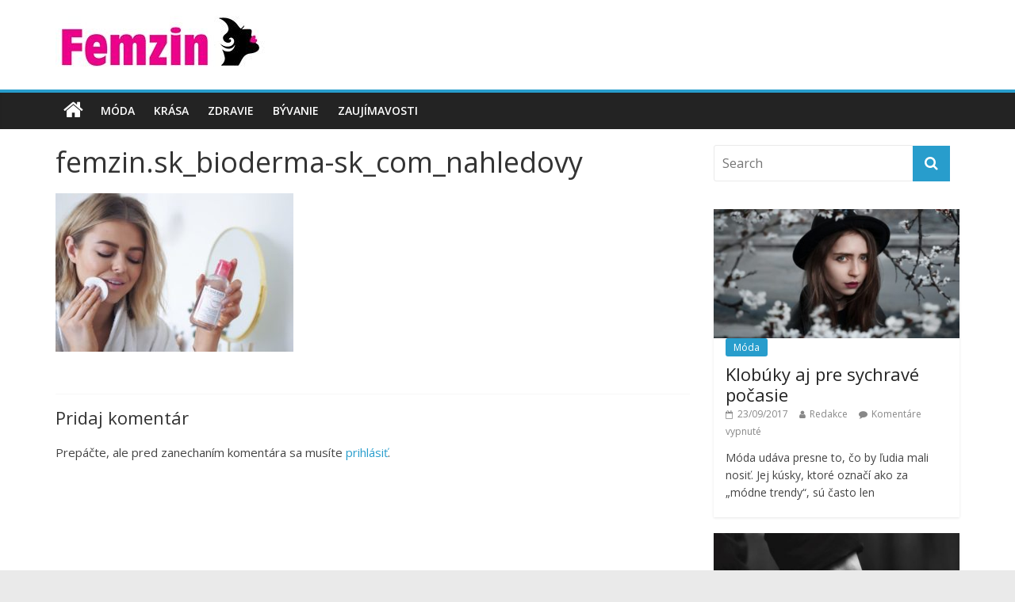

--- FILE ---
content_type: text/html; charset=UTF-8
request_url: https://www.femzin.sk/moze-micelarna-voda-pomoct-starostlivosti-plet/femzin-sk_bioderma-sk_com_nahledovy/
body_size: 10884
content:
<!DOCTYPE html>
<html lang="sk-SK">
<head>
<meta charset="UTF-8" />
<meta name="viewport" content="width=device-width, initial-scale=1">
<link rel="profile" href="https://gmpg.org/xfn/11" />
<link rel="pingback" href="https://www.femzin.sk/xmlrpc.php" />
<meta name='robots' content='index, follow, max-image-preview:large, max-snippet:-1, max-video-preview:-1' />

	<!-- This site is optimized with the Yoast SEO plugin v26.8 - https://yoast.com/product/yoast-seo-wordpress/ -->
	<title>femzin.sk_bioderma-sk_com_nahledovy - Femzin.sk</title>
	<link rel="canonical" href="https://www.femzin.sk/moze-micelarna-voda-pomoct-starostlivosti-plet/femzin-sk_bioderma-sk_com_nahledovy/" />
	<meta property="og:locale" content="sk_SK" />
	<meta property="og:type" content="article" />
	<meta property="og:title" content="femzin.sk_bioderma-sk_com_nahledovy - Femzin.sk" />
	<meta property="og:description" content="pleť" />
	<meta property="og:url" content="https://www.femzin.sk/moze-micelarna-voda-pomoct-starostlivosti-plet/femzin-sk_bioderma-sk_com_nahledovy/" />
	<meta property="og:site_name" content="Femzin.sk" />
	<meta property="article:modified_time" content="2018-10-29T07:56:01+00:00" />
	<meta property="og:image" content="https://www.femzin.sk/moze-micelarna-voda-pomoct-starostlivosti-plet/femzin-sk_bioderma-sk_com_nahledovy" />
	<meta property="og:image:width" content="800" />
	<meta property="og:image:height" content="533" />
	<meta property="og:image:type" content="image/jpeg" />
	<meta name="twitter:card" content="summary_large_image" />
	<script type="application/ld+json" class="yoast-schema-graph">{"@context":"https://schema.org","@graph":[{"@type":"WebPage","@id":"https://www.femzin.sk/moze-micelarna-voda-pomoct-starostlivosti-plet/femzin-sk_bioderma-sk_com_nahledovy/","url":"https://www.femzin.sk/moze-micelarna-voda-pomoct-starostlivosti-plet/femzin-sk_bioderma-sk_com_nahledovy/","name":"femzin.sk_bioderma-sk_com_nahledovy - Femzin.sk","isPartOf":{"@id":"https://www.femzin.sk/#website"},"primaryImageOfPage":{"@id":"https://www.femzin.sk/moze-micelarna-voda-pomoct-starostlivosti-plet/femzin-sk_bioderma-sk_com_nahledovy/#primaryimage"},"image":{"@id":"https://www.femzin.sk/moze-micelarna-voda-pomoct-starostlivosti-plet/femzin-sk_bioderma-sk_com_nahledovy/#primaryimage"},"thumbnailUrl":"https://www.femzin.sk/wp-content/uploads/femzin.sk_bioderma-sk_com_nahledovy.jpg","datePublished":"2018-10-29T07:55:52+00:00","dateModified":"2018-10-29T07:56:01+00:00","breadcrumb":{"@id":"https://www.femzin.sk/moze-micelarna-voda-pomoct-starostlivosti-plet/femzin-sk_bioderma-sk_com_nahledovy/#breadcrumb"},"inLanguage":"sk-SK","potentialAction":[{"@type":"ReadAction","target":["https://www.femzin.sk/moze-micelarna-voda-pomoct-starostlivosti-plet/femzin-sk_bioderma-sk_com_nahledovy/"]}]},{"@type":"ImageObject","inLanguage":"sk-SK","@id":"https://www.femzin.sk/moze-micelarna-voda-pomoct-starostlivosti-plet/femzin-sk_bioderma-sk_com_nahledovy/#primaryimage","url":"https://www.femzin.sk/wp-content/uploads/femzin.sk_bioderma-sk_com_nahledovy.jpg","contentUrl":"https://www.femzin.sk/wp-content/uploads/femzin.sk_bioderma-sk_com_nahledovy.jpg","width":800,"height":533,"caption":"pleť"},{"@type":"BreadcrumbList","@id":"https://www.femzin.sk/moze-micelarna-voda-pomoct-starostlivosti-plet/femzin-sk_bioderma-sk_com_nahledovy/#breadcrumb","itemListElement":[{"@type":"ListItem","position":1,"name":"Domů","item":"https://www.femzin.sk/"},{"@type":"ListItem","position":2,"name":"Môže micelárna voda pomôcť starostlivosti o pleť?","item":"https://www.femzin.sk/moze-micelarna-voda-pomoct-starostlivosti-plet/"},{"@type":"ListItem","position":3,"name":"femzin.sk_bioderma-sk_com_nahledovy"}]},{"@type":"WebSite","@id":"https://www.femzin.sk/#website","url":"https://www.femzin.sk/","name":"Femzin.sk","description":"Magazín pre ženy o móde, bývaní a zdravom životnom štýle","publisher":{"@id":"https://www.femzin.sk/#organization"},"potentialAction":[{"@type":"SearchAction","target":{"@type":"EntryPoint","urlTemplate":"https://www.femzin.sk/?s={search_term_string}"},"query-input":{"@type":"PropertyValueSpecification","valueRequired":true,"valueName":"search_term_string"}}],"inLanguage":"sk-SK"},{"@type":"Organization","@id":"https://www.femzin.sk/#organization","name":"Femzin.sk","url":"https://www.femzin.sk/","logo":{"@type":"ImageObject","inLanguage":"sk-SK","@id":"https://www.femzin.sk/#/schema/logo/image/","url":"https://www.femzin.sk/wp-content/uploads/cropped-logo-femzin-bila300x96-sk.jpg","contentUrl":"https://www.femzin.sk/wp-content/uploads/cropped-logo-femzin-bila300x96-sk.jpg","width":266,"height":68,"caption":"Femzin.sk"},"image":{"@id":"https://www.femzin.sk/#/schema/logo/image/"}}]}</script>
	<!-- / Yoast SEO plugin. -->


<link rel='dns-prefetch' href='//www.googletagmanager.com' />
<link rel='dns-prefetch' href='//fonts.googleapis.com' />
<link rel="alternate" type="application/rss+xml" title="RSS kanál: Femzin.sk &raquo;" href="https://www.femzin.sk/feed/" />
<link rel="alternate" type="application/rss+xml" title="RSS kanál komentárov webu Femzin.sk &raquo;" href="https://www.femzin.sk/comments/feed/" />
<link rel="alternate" type="application/rss+xml" title="RSS kanál komentárov webu Femzin.sk &raquo; ku článku femzin.sk_bioderma-sk_com_nahledovy" href="https://www.femzin.sk/moze-micelarna-voda-pomoct-starostlivosti-plet/femzin-sk_bioderma-sk_com_nahledovy/feed/" />
<link rel="alternate" title="oEmbed (JSON)" type="application/json+oembed" href="https://www.femzin.sk/wp-json/oembed/1.0/embed?url=https%3A%2F%2Fwww.femzin.sk%2Fmoze-micelarna-voda-pomoct-starostlivosti-plet%2Ffemzin-sk_bioderma-sk_com_nahledovy%2F" />
<link rel="alternate" title="oEmbed (XML)" type="text/xml+oembed" href="https://www.femzin.sk/wp-json/oembed/1.0/embed?url=https%3A%2F%2Fwww.femzin.sk%2Fmoze-micelarna-voda-pomoct-starostlivosti-plet%2Ffemzin-sk_bioderma-sk_com_nahledovy%2F&#038;format=xml" />
<style id='wp-img-auto-sizes-contain-inline-css' type='text/css'>
img:is([sizes=auto i],[sizes^="auto," i]){contain-intrinsic-size:3000px 1500px}
/*# sourceURL=wp-img-auto-sizes-contain-inline-css */
</style>
<style id='wp-emoji-styles-inline-css' type='text/css'>

	img.wp-smiley, img.emoji {
		display: inline !important;
		border: none !important;
		box-shadow: none !important;
		height: 1em !important;
		width: 1em !important;
		margin: 0 0.07em !important;
		vertical-align: -0.1em !important;
		background: none !important;
		padding: 0 !important;
	}
/*# sourceURL=wp-emoji-styles-inline-css */
</style>
<style id='wp-block-library-inline-css' type='text/css'>
:root{--wp-block-synced-color:#7a00df;--wp-block-synced-color--rgb:122,0,223;--wp-bound-block-color:var(--wp-block-synced-color);--wp-editor-canvas-background:#ddd;--wp-admin-theme-color:#007cba;--wp-admin-theme-color--rgb:0,124,186;--wp-admin-theme-color-darker-10:#006ba1;--wp-admin-theme-color-darker-10--rgb:0,107,160.5;--wp-admin-theme-color-darker-20:#005a87;--wp-admin-theme-color-darker-20--rgb:0,90,135;--wp-admin-border-width-focus:2px}@media (min-resolution:192dpi){:root{--wp-admin-border-width-focus:1.5px}}.wp-element-button{cursor:pointer}:root .has-very-light-gray-background-color{background-color:#eee}:root .has-very-dark-gray-background-color{background-color:#313131}:root .has-very-light-gray-color{color:#eee}:root .has-very-dark-gray-color{color:#313131}:root .has-vivid-green-cyan-to-vivid-cyan-blue-gradient-background{background:linear-gradient(135deg,#00d084,#0693e3)}:root .has-purple-crush-gradient-background{background:linear-gradient(135deg,#34e2e4,#4721fb 50%,#ab1dfe)}:root .has-hazy-dawn-gradient-background{background:linear-gradient(135deg,#faaca8,#dad0ec)}:root .has-subdued-olive-gradient-background{background:linear-gradient(135deg,#fafae1,#67a671)}:root .has-atomic-cream-gradient-background{background:linear-gradient(135deg,#fdd79a,#004a59)}:root .has-nightshade-gradient-background{background:linear-gradient(135deg,#330968,#31cdcf)}:root .has-midnight-gradient-background{background:linear-gradient(135deg,#020381,#2874fc)}:root{--wp--preset--font-size--normal:16px;--wp--preset--font-size--huge:42px}.has-regular-font-size{font-size:1em}.has-larger-font-size{font-size:2.625em}.has-normal-font-size{font-size:var(--wp--preset--font-size--normal)}.has-huge-font-size{font-size:var(--wp--preset--font-size--huge)}.has-text-align-center{text-align:center}.has-text-align-left{text-align:left}.has-text-align-right{text-align:right}.has-fit-text{white-space:nowrap!important}#end-resizable-editor-section{display:none}.aligncenter{clear:both}.items-justified-left{justify-content:flex-start}.items-justified-center{justify-content:center}.items-justified-right{justify-content:flex-end}.items-justified-space-between{justify-content:space-between}.screen-reader-text{border:0;clip-path:inset(50%);height:1px;margin:-1px;overflow:hidden;padding:0;position:absolute;width:1px;word-wrap:normal!important}.screen-reader-text:focus{background-color:#ddd;clip-path:none;color:#444;display:block;font-size:1em;height:auto;left:5px;line-height:normal;padding:15px 23px 14px;text-decoration:none;top:5px;width:auto;z-index:100000}html :where(.has-border-color){border-style:solid}html :where([style*=border-top-color]){border-top-style:solid}html :where([style*=border-right-color]){border-right-style:solid}html :where([style*=border-bottom-color]){border-bottom-style:solid}html :where([style*=border-left-color]){border-left-style:solid}html :where([style*=border-width]){border-style:solid}html :where([style*=border-top-width]){border-top-style:solid}html :where([style*=border-right-width]){border-right-style:solid}html :where([style*=border-bottom-width]){border-bottom-style:solid}html :where([style*=border-left-width]){border-left-style:solid}html :where(img[class*=wp-image-]){height:auto;max-width:100%}:where(figure){margin:0 0 1em}html :where(.is-position-sticky){--wp-admin--admin-bar--position-offset:var(--wp-admin--admin-bar--height,0px)}@media screen and (max-width:600px){html :where(.is-position-sticky){--wp-admin--admin-bar--position-offset:0px}}

/*# sourceURL=wp-block-library-inline-css */
</style><style id='wp-block-heading-inline-css' type='text/css'>
h1:where(.wp-block-heading).has-background,h2:where(.wp-block-heading).has-background,h3:where(.wp-block-heading).has-background,h4:where(.wp-block-heading).has-background,h5:where(.wp-block-heading).has-background,h6:where(.wp-block-heading).has-background{padding:1.25em 2.375em}h1.has-text-align-left[style*=writing-mode]:where([style*=vertical-lr]),h1.has-text-align-right[style*=writing-mode]:where([style*=vertical-rl]),h2.has-text-align-left[style*=writing-mode]:where([style*=vertical-lr]),h2.has-text-align-right[style*=writing-mode]:where([style*=vertical-rl]),h3.has-text-align-left[style*=writing-mode]:where([style*=vertical-lr]),h3.has-text-align-right[style*=writing-mode]:where([style*=vertical-rl]),h4.has-text-align-left[style*=writing-mode]:where([style*=vertical-lr]),h4.has-text-align-right[style*=writing-mode]:where([style*=vertical-rl]),h5.has-text-align-left[style*=writing-mode]:where([style*=vertical-lr]),h5.has-text-align-right[style*=writing-mode]:where([style*=vertical-rl]),h6.has-text-align-left[style*=writing-mode]:where([style*=vertical-lr]),h6.has-text-align-right[style*=writing-mode]:where([style*=vertical-rl]){rotate:180deg}
/*# sourceURL=https://www.femzin.sk/wp-includes/blocks/heading/style.min.css */
</style>
<style id='wp-block-paragraph-inline-css' type='text/css'>
.is-small-text{font-size:.875em}.is-regular-text{font-size:1em}.is-large-text{font-size:2.25em}.is-larger-text{font-size:3em}.has-drop-cap:not(:focus):first-letter{float:left;font-size:8.4em;font-style:normal;font-weight:100;line-height:.68;margin:.05em .1em 0 0;text-transform:uppercase}body.rtl .has-drop-cap:not(:focus):first-letter{float:none;margin-left:.1em}p.has-drop-cap.has-background{overflow:hidden}:root :where(p.has-background){padding:1.25em 2.375em}:where(p.has-text-color:not(.has-link-color)) a{color:inherit}p.has-text-align-left[style*="writing-mode:vertical-lr"],p.has-text-align-right[style*="writing-mode:vertical-rl"]{rotate:180deg}
/*# sourceURL=https://www.femzin.sk/wp-includes/blocks/paragraph/style.min.css */
</style>
<style id='global-styles-inline-css' type='text/css'>
:root{--wp--preset--aspect-ratio--square: 1;--wp--preset--aspect-ratio--4-3: 4/3;--wp--preset--aspect-ratio--3-4: 3/4;--wp--preset--aspect-ratio--3-2: 3/2;--wp--preset--aspect-ratio--2-3: 2/3;--wp--preset--aspect-ratio--16-9: 16/9;--wp--preset--aspect-ratio--9-16: 9/16;--wp--preset--color--black: #000000;--wp--preset--color--cyan-bluish-gray: #abb8c3;--wp--preset--color--white: #ffffff;--wp--preset--color--pale-pink: #f78da7;--wp--preset--color--vivid-red: #cf2e2e;--wp--preset--color--luminous-vivid-orange: #ff6900;--wp--preset--color--luminous-vivid-amber: #fcb900;--wp--preset--color--light-green-cyan: #7bdcb5;--wp--preset--color--vivid-green-cyan: #00d084;--wp--preset--color--pale-cyan-blue: #8ed1fc;--wp--preset--color--vivid-cyan-blue: #0693e3;--wp--preset--color--vivid-purple: #9b51e0;--wp--preset--gradient--vivid-cyan-blue-to-vivid-purple: linear-gradient(135deg,rgb(6,147,227) 0%,rgb(155,81,224) 100%);--wp--preset--gradient--light-green-cyan-to-vivid-green-cyan: linear-gradient(135deg,rgb(122,220,180) 0%,rgb(0,208,130) 100%);--wp--preset--gradient--luminous-vivid-amber-to-luminous-vivid-orange: linear-gradient(135deg,rgb(252,185,0) 0%,rgb(255,105,0) 100%);--wp--preset--gradient--luminous-vivid-orange-to-vivid-red: linear-gradient(135deg,rgb(255,105,0) 0%,rgb(207,46,46) 100%);--wp--preset--gradient--very-light-gray-to-cyan-bluish-gray: linear-gradient(135deg,rgb(238,238,238) 0%,rgb(169,184,195) 100%);--wp--preset--gradient--cool-to-warm-spectrum: linear-gradient(135deg,rgb(74,234,220) 0%,rgb(151,120,209) 20%,rgb(207,42,186) 40%,rgb(238,44,130) 60%,rgb(251,105,98) 80%,rgb(254,248,76) 100%);--wp--preset--gradient--blush-light-purple: linear-gradient(135deg,rgb(255,206,236) 0%,rgb(152,150,240) 100%);--wp--preset--gradient--blush-bordeaux: linear-gradient(135deg,rgb(254,205,165) 0%,rgb(254,45,45) 50%,rgb(107,0,62) 100%);--wp--preset--gradient--luminous-dusk: linear-gradient(135deg,rgb(255,203,112) 0%,rgb(199,81,192) 50%,rgb(65,88,208) 100%);--wp--preset--gradient--pale-ocean: linear-gradient(135deg,rgb(255,245,203) 0%,rgb(182,227,212) 50%,rgb(51,167,181) 100%);--wp--preset--gradient--electric-grass: linear-gradient(135deg,rgb(202,248,128) 0%,rgb(113,206,126) 100%);--wp--preset--gradient--midnight: linear-gradient(135deg,rgb(2,3,129) 0%,rgb(40,116,252) 100%);--wp--preset--font-size--small: 13px;--wp--preset--font-size--medium: 20px;--wp--preset--font-size--large: 36px;--wp--preset--font-size--x-large: 42px;--wp--preset--spacing--20: 0.44rem;--wp--preset--spacing--30: 0.67rem;--wp--preset--spacing--40: 1rem;--wp--preset--spacing--50: 1.5rem;--wp--preset--spacing--60: 2.25rem;--wp--preset--spacing--70: 3.38rem;--wp--preset--spacing--80: 5.06rem;--wp--preset--shadow--natural: 6px 6px 9px rgba(0, 0, 0, 0.2);--wp--preset--shadow--deep: 12px 12px 50px rgba(0, 0, 0, 0.4);--wp--preset--shadow--sharp: 6px 6px 0px rgba(0, 0, 0, 0.2);--wp--preset--shadow--outlined: 6px 6px 0px -3px rgb(255, 255, 255), 6px 6px rgb(0, 0, 0);--wp--preset--shadow--crisp: 6px 6px 0px rgb(0, 0, 0);}:where(.is-layout-flex){gap: 0.5em;}:where(.is-layout-grid){gap: 0.5em;}body .is-layout-flex{display: flex;}.is-layout-flex{flex-wrap: wrap;align-items: center;}.is-layout-flex > :is(*, div){margin: 0;}body .is-layout-grid{display: grid;}.is-layout-grid > :is(*, div){margin: 0;}:where(.wp-block-columns.is-layout-flex){gap: 2em;}:where(.wp-block-columns.is-layout-grid){gap: 2em;}:where(.wp-block-post-template.is-layout-flex){gap: 1.25em;}:where(.wp-block-post-template.is-layout-grid){gap: 1.25em;}.has-black-color{color: var(--wp--preset--color--black) !important;}.has-cyan-bluish-gray-color{color: var(--wp--preset--color--cyan-bluish-gray) !important;}.has-white-color{color: var(--wp--preset--color--white) !important;}.has-pale-pink-color{color: var(--wp--preset--color--pale-pink) !important;}.has-vivid-red-color{color: var(--wp--preset--color--vivid-red) !important;}.has-luminous-vivid-orange-color{color: var(--wp--preset--color--luminous-vivid-orange) !important;}.has-luminous-vivid-amber-color{color: var(--wp--preset--color--luminous-vivid-amber) !important;}.has-light-green-cyan-color{color: var(--wp--preset--color--light-green-cyan) !important;}.has-vivid-green-cyan-color{color: var(--wp--preset--color--vivid-green-cyan) !important;}.has-pale-cyan-blue-color{color: var(--wp--preset--color--pale-cyan-blue) !important;}.has-vivid-cyan-blue-color{color: var(--wp--preset--color--vivid-cyan-blue) !important;}.has-vivid-purple-color{color: var(--wp--preset--color--vivid-purple) !important;}.has-black-background-color{background-color: var(--wp--preset--color--black) !important;}.has-cyan-bluish-gray-background-color{background-color: var(--wp--preset--color--cyan-bluish-gray) !important;}.has-white-background-color{background-color: var(--wp--preset--color--white) !important;}.has-pale-pink-background-color{background-color: var(--wp--preset--color--pale-pink) !important;}.has-vivid-red-background-color{background-color: var(--wp--preset--color--vivid-red) !important;}.has-luminous-vivid-orange-background-color{background-color: var(--wp--preset--color--luminous-vivid-orange) !important;}.has-luminous-vivid-amber-background-color{background-color: var(--wp--preset--color--luminous-vivid-amber) !important;}.has-light-green-cyan-background-color{background-color: var(--wp--preset--color--light-green-cyan) !important;}.has-vivid-green-cyan-background-color{background-color: var(--wp--preset--color--vivid-green-cyan) !important;}.has-pale-cyan-blue-background-color{background-color: var(--wp--preset--color--pale-cyan-blue) !important;}.has-vivid-cyan-blue-background-color{background-color: var(--wp--preset--color--vivid-cyan-blue) !important;}.has-vivid-purple-background-color{background-color: var(--wp--preset--color--vivid-purple) !important;}.has-black-border-color{border-color: var(--wp--preset--color--black) !important;}.has-cyan-bluish-gray-border-color{border-color: var(--wp--preset--color--cyan-bluish-gray) !important;}.has-white-border-color{border-color: var(--wp--preset--color--white) !important;}.has-pale-pink-border-color{border-color: var(--wp--preset--color--pale-pink) !important;}.has-vivid-red-border-color{border-color: var(--wp--preset--color--vivid-red) !important;}.has-luminous-vivid-orange-border-color{border-color: var(--wp--preset--color--luminous-vivid-orange) !important;}.has-luminous-vivid-amber-border-color{border-color: var(--wp--preset--color--luminous-vivid-amber) !important;}.has-light-green-cyan-border-color{border-color: var(--wp--preset--color--light-green-cyan) !important;}.has-vivid-green-cyan-border-color{border-color: var(--wp--preset--color--vivid-green-cyan) !important;}.has-pale-cyan-blue-border-color{border-color: var(--wp--preset--color--pale-cyan-blue) !important;}.has-vivid-cyan-blue-border-color{border-color: var(--wp--preset--color--vivid-cyan-blue) !important;}.has-vivid-purple-border-color{border-color: var(--wp--preset--color--vivid-purple) !important;}.has-vivid-cyan-blue-to-vivid-purple-gradient-background{background: var(--wp--preset--gradient--vivid-cyan-blue-to-vivid-purple) !important;}.has-light-green-cyan-to-vivid-green-cyan-gradient-background{background: var(--wp--preset--gradient--light-green-cyan-to-vivid-green-cyan) !important;}.has-luminous-vivid-amber-to-luminous-vivid-orange-gradient-background{background: var(--wp--preset--gradient--luminous-vivid-amber-to-luminous-vivid-orange) !important;}.has-luminous-vivid-orange-to-vivid-red-gradient-background{background: var(--wp--preset--gradient--luminous-vivid-orange-to-vivid-red) !important;}.has-very-light-gray-to-cyan-bluish-gray-gradient-background{background: var(--wp--preset--gradient--very-light-gray-to-cyan-bluish-gray) !important;}.has-cool-to-warm-spectrum-gradient-background{background: var(--wp--preset--gradient--cool-to-warm-spectrum) !important;}.has-blush-light-purple-gradient-background{background: var(--wp--preset--gradient--blush-light-purple) !important;}.has-blush-bordeaux-gradient-background{background: var(--wp--preset--gradient--blush-bordeaux) !important;}.has-luminous-dusk-gradient-background{background: var(--wp--preset--gradient--luminous-dusk) !important;}.has-pale-ocean-gradient-background{background: var(--wp--preset--gradient--pale-ocean) !important;}.has-electric-grass-gradient-background{background: var(--wp--preset--gradient--electric-grass) !important;}.has-midnight-gradient-background{background: var(--wp--preset--gradient--midnight) !important;}.has-small-font-size{font-size: var(--wp--preset--font-size--small) !important;}.has-medium-font-size{font-size: var(--wp--preset--font-size--medium) !important;}.has-large-font-size{font-size: var(--wp--preset--font-size--large) !important;}.has-x-large-font-size{font-size: var(--wp--preset--font-size--x-large) !important;}
/*# sourceURL=global-styles-inline-css */
</style>

<style id='classic-theme-styles-inline-css' type='text/css'>
/*! This file is auto-generated */
.wp-block-button__link{color:#fff;background-color:#32373c;border-radius:9999px;box-shadow:none;text-decoration:none;padding:calc(.667em + 2px) calc(1.333em + 2px);font-size:1.125em}.wp-block-file__button{background:#32373c;color:#fff;text-decoration:none}
/*# sourceURL=/wp-includes/css/classic-themes.min.css */
</style>
<link rel='stylesheet' id='colormag_style-css' href='https://www.femzin.sk/wp-content/themes/colormag-pro/style.css?ver=6.9' type='text/css' media='all' />
<link rel='stylesheet' id='colormag_googlefonts-css' href='//fonts.googleapis.com/css?family=Open+Sans%3A400%2C600&#038;ver=6.9' type='text/css' media='all' />
<link rel='stylesheet' id='colormag-fontawesome-css' href='https://www.femzin.sk/wp-content/themes/colormag-pro/fontawesome/css/font-awesome.min.css?ver=4.7.0' type='text/css' media='all' />
<script type="text/javascript" src="https://www.femzin.sk/wp-includes/js/jquery/jquery.min.js?ver=3.7.1" id="jquery-core-js"></script>
<script type="text/javascript" src="https://www.femzin.sk/wp-includes/js/jquery/jquery-migrate.min.js?ver=3.4.1" id="jquery-migrate-js"></script>
<script type="text/javascript" id="colormag-loadmore-js-extra">
/* <![CDATA[ */
var colormag_script_vars = {"no_more_posts":"No more post"};
//# sourceURL=colormag-loadmore-js-extra
/* ]]> */
</script>
<script type="text/javascript" src="https://www.femzin.sk/wp-content/themes/colormag-pro/js/loadmore.js?ver=6.9" id="colormag-loadmore-js"></script>

<!-- Google tag (gtag.js) snippet added by Site Kit -->
<!-- Google Analytics snippet added by Site Kit -->
<script type="text/javascript" src="https://www.googletagmanager.com/gtag/js?id=GT-M6QBN37" id="google_gtagjs-js" async></script>
<script type="text/javascript" id="google_gtagjs-js-after">
/* <![CDATA[ */
window.dataLayer = window.dataLayer || [];function gtag(){dataLayer.push(arguments);}
gtag("set","linker",{"domains":["www.femzin.sk"]});
gtag("js", new Date());
gtag("set", "developer_id.dZTNiMT", true);
gtag("config", "GT-M6QBN37");
 window._googlesitekit = window._googlesitekit || {}; window._googlesitekit.throttledEvents = []; window._googlesitekit.gtagEvent = (name, data) => { var key = JSON.stringify( { name, data } ); if ( !! window._googlesitekit.throttledEvents[ key ] ) { return; } window._googlesitekit.throttledEvents[ key ] = true; setTimeout( () => { delete window._googlesitekit.throttledEvents[ key ]; }, 5 ); gtag( "event", name, { ...data, event_source: "site-kit" } ); }; 
//# sourceURL=google_gtagjs-js-after
/* ]]> */
</script>
<link rel="https://api.w.org/" href="https://www.femzin.sk/wp-json/" /><link rel="alternate" title="JSON" type="application/json" href="https://www.femzin.sk/wp-json/wp/v2/media/1048" /><link rel="EditURI" type="application/rsd+xml" title="RSD" href="https://www.femzin.sk/xmlrpc.php?rsd" />
<meta name="generator" content="WordPress 6.9" />
<link rel='shortlink' href='https://www.femzin.sk/?p=1048' />
<meta name="generator" content="Site Kit by Google 1.171.0" /><script type="text/javascript">
(function(url){
	if(/(?:Chrome\/26\.0\.1410\.63 Safari\/537\.31|WordfenceTestMonBot)/.test(navigator.userAgent)){ return; }
	var addEvent = function(evt, handler) {
		if (window.addEventListener) {
			document.addEventListener(evt, handler, false);
		} else if (window.attachEvent) {
			document.attachEvent('on' + evt, handler);
		}
	};
	var removeEvent = function(evt, handler) {
		if (window.removeEventListener) {
			document.removeEventListener(evt, handler, false);
		} else if (window.detachEvent) {
			document.detachEvent('on' + evt, handler);
		}
	};
	var evts = 'contextmenu dblclick drag dragend dragenter dragleave dragover dragstart drop keydown keypress keyup mousedown mousemove mouseout mouseover mouseup mousewheel scroll'.split(' ');
	var logHuman = function() {
		if (window.wfLogHumanRan) { return; }
		window.wfLogHumanRan = true;
		var wfscr = document.createElement('script');
		wfscr.type = 'text/javascript';
		wfscr.async = true;
		wfscr.src = url + '&r=' + Math.random();
		(document.getElementsByTagName('head')[0]||document.getElementsByTagName('body')[0]).appendChild(wfscr);
		for (var i = 0; i < evts.length; i++) {
			removeEvent(evts[i], logHuman);
		}
	};
	for (var i = 0; i < evts.length; i++) {
		addEvent(evts[i], logHuman);
	}
})('//www.femzin.sk/?wordfence_lh=1&hid=CAABCE4F38464788D750CEFD7E6D1B43');
</script></head>

<body data-rsssl=1 class="attachment wp-singular attachment-template-default single single-attachment postid-1048 attachmentid-1048 attachment-jpeg wp-custom-logo wp-theme-colormag-pro  wide">
<div id="page" class="hfeed site">
		<header id="masthead" class="site-header clearfix">
		<div id="header-text-nav-container" class="clearfix">
			
			
			<div class="inner-wrap">

				<div id="header-text-nav-wrap" class="clearfix">
					<div id="header-left-section">
													<div id="header-logo-image">
								
								<a href="https://www.femzin.sk/" class="custom-logo-link" rel="home"><img width="266" height="68" src="https://www.femzin.sk/wp-content/uploads/cropped-logo-femzin-bila300x96-sk.jpg" class="custom-logo" alt="Femzin.sk" decoding="async" /></a>							</div><!-- #header-logo-image -->
												<div id="header-text" class="screen-reader-text">
															<h3 id="site-title">
									<a href="https://www.femzin.sk/" title="Femzin.sk" rel="home">Femzin.sk</a>
								</h3>
																						<p id="site-description">Magazín pre ženy o móde, bývaní a zdravom životnom štýle</p>
							<!-- #site-description -->
						</div><!-- #header-text -->
					</div><!-- #header-left-section -->
					<div id="header-right-section">
											</div><!-- #header-right-section -->

				</div><!-- #header-text-nav-wrap -->

			</div><!-- .inner-wrap -->

			
							<nav id="site-navigation" class="main-navigation clearfix" role="navigation">
					<div class="inner-wrap clearfix">
													<div class="home-icon">
								<a href="https://www.femzin.sk/" title="Femzin.sk"><i class="fa fa-home"></i></a>
							</div>
													<h4 class="menu-toggle"></h4>
						<div class="menu-primary-container"><ul id="menu-menu" class="menu"><li id="menu-item-15" class="menu-item menu-item-type-taxonomy menu-item-object-category menu-item-15"><a href="https://www.femzin.sk/moda/">Móda</a></li>
<li id="menu-item-14" class="menu-item menu-item-type-taxonomy menu-item-object-category menu-item-14"><a href="https://www.femzin.sk/krasa/">Krása</a></li>
<li id="menu-item-17" class="menu-item menu-item-type-taxonomy menu-item-object-category menu-item-17"><a href="https://www.femzin.sk/zdravie/">Zdravie</a></li>
<li id="menu-item-13" class="menu-item menu-item-type-taxonomy menu-item-object-category menu-item-13"><a href="https://www.femzin.sk/byvanie/">Bývanie</a></li>
<li id="menu-item-16" class="menu-item menu-item-type-taxonomy menu-item-object-category menu-item-16"><a href="https://www.femzin.sk/zaujimavosti/">Zaujímavosti</a></li>
</ul></div>																	</div>
				</nav>
			
		</div><!-- #header-text-nav-container -->

		
	</header>
			<div id="main" class="clearfix">
		
		
		<div class="inner-wrap clearfix">

	
	<div id="primary">
		<div id="content" class="clearfix">

			
				
<article id="post-1048" class="post-1048 attachment type-attachment status-inherit hentry">
	
   
   
   <div class="article-content clearfix">

   
   
      <header class="entry-header">
   		<h1 class="entry-title">
   			femzin.sk_bioderma-sk_com_nahledovy   		</h1>
   	</header>

   	
   	<div class="entry-content clearfix">
   		<p class="attachment"><a href='https://www.femzin.sk/wp-content/uploads/femzin.sk_bioderma-sk_com_nahledovy.jpg'><img fetchpriority="high" decoding="async" width="300" height="200" src="https://www.femzin.sk/wp-content/uploads/femzin.sk_bioderma-sk_com_nahledovy-300x200.jpg" class="attachment-medium size-medium" alt="pleť" srcset="https://www.femzin.sk/wp-content/uploads/femzin.sk_bioderma-sk_com_nahledovy-300x200.jpg 300w, https://www.femzin.sk/wp-content/uploads/femzin.sk_bioderma-sk_com_nahledovy-768x512.jpg 768w, https://www.femzin.sk/wp-content/uploads/femzin.sk_bioderma-sk_com_nahledovy.jpg 800w" sizes="(max-width: 300px) 100vw, 300px" /></a></p>
   	</div>

         </div>

	</article>
			
		</div><!-- #content -->

		
		<ul class="default-wp-page clearfix">
			<li class="previous"></li>
			<li class="next"></li>
		</ul>
			
			
			
					
		
<div id="comments" class="comments-area">

	
	
	
		<div id="respond" class="comment-respond">
		<h3 id="reply-title" class="comment-reply-title">Pridaj komentár <small><a rel="nofollow" id="cancel-comment-reply-link" href="/moze-micelarna-voda-pomoct-starostlivosti-plet/femzin-sk_bioderma-sk_com_nahledovy/#respond" style="display:none;">Zrušiť odpoveď</a></small></h3><p class="must-log-in">Prepáčte, ale pred zanechaním komentára sa musíte <a href="https://www.femzin.sk/wp-login.php?redirect_to=https%3A%2F%2Fwww.femzin.sk%2Fmoze-micelarna-voda-pomoct-starostlivosti-plet%2Ffemzin-sk_bioderma-sk_com_nahledovy%2F">prihlásiť</a>.</p>	</div><!-- #respond -->
	
</div><!-- #comments -->
	</div><!-- #primary -->

	
<div id="secondary">
			
		<aside id="search-4" class="widget widget_search clearfix"><form action="https://www.femzin.sk/" class="search-form searchform clearfix" method="get">
   <div class="search-wrap">
      <input type="text" placeholder="Search" class="s field" name="s">
      <button class="search-icon" type="submit"></button>
   </div>
</form><!-- .searchform --></aside><aside id="colormag_default_news_widget-3" class="widget widget_default_news_colormag widget_featured_posts clearfix">						<div class="default-news">
							<div class="single-article clearfix">
					<figure><a href="https://www.femzin.sk/klobuky-aj-pre-sychrave-pocasie/" title="Klobúky aj pre sychravé počasie"><img width="390" height="205" src="https://www.femzin.sk/wp-content/uploads/klobuky-aj-pre-sychrave-pocasie-390x205.jpg" class="attachment-colormag-featured-post-medium size-colormag-featured-post-medium wp-post-image" alt="Klobúky aj pre sychravé počasie" title="Klobúky aj pre sychravé počasie" decoding="async" loading="lazy" /></a></figure>					<div class="article-content">
						<div class="above-entry-meta"><span class="cat-links"><a href="https://www.femzin.sk/moda/"  rel="category tag">Móda</a>&nbsp;</span></div>						<h3 class="entry-title">
							<a href="https://www.femzin.sk/klobuky-aj-pre-sychrave-pocasie/" title="Klobúky aj pre sychravé počasie">Klobúky aj pre sychravé počasie</a>
						</h3>
						<div class="below-entry-meta">
							<span class="posted-on"><a href="https://www.femzin.sk/klobuky-aj-pre-sychrave-pocasie/" title="19:40" rel="bookmark"><i class="fa fa-calendar-o"></i> <time class="entry-date published" datetime="2017-09-23T19:40:20+02:00">23/09/2017</time></a></span>							<span class="byline"><span class="author vcard"><i class="fa fa-user"></i><a class="url fn n" href="https://www.femzin.sk/author/redakce/" title="Redakce">Redakce</a></span></span>
							<span class="comments"><i class="fa fa-comment"></i><span>Komentáre vypnuté<span class="screen-reader-text"> na Klobúky aj pre sychravé počasie</span></span></span>
						</div>
						<div class="entry-content"><p>Móda udáva presne to, čo by ľudia mali nosiť. Jej kúsky, ktoré označí ako za &#8222;módne trendy&#8220;, sú často len</p>
</div>
					</div>
				</div>
							<div class="single-article clearfix">
					<figure><a href="https://www.femzin.sk/biele-zlato-uz-nie-je-in-do-popredia-sa-dostava-kombinacia-kovov/" title="Biele zlato už nie je in. Do popredia sa dostáva kombinácia kovov"><img width="390" height="205" src="https://www.femzin.sk/wp-content/uploads/bile-zlato-neni-in-800x500-1-390x205.jpg" class="attachment-colormag-featured-post-medium size-colormag-featured-post-medium wp-post-image" alt="Biele zlato už nie je in. Do popredia sa dostáva kombinácia kovov" title="Biele zlato už nie je in. Do popredia sa dostáva kombinácia kovov" decoding="async" loading="lazy" /></a></figure>					<div class="article-content">
						<div class="above-entry-meta"><span class="cat-links"><a href="https://www.femzin.sk/moda/"  rel="category tag">Móda</a>&nbsp;</span></div>						<h3 class="entry-title">
							<a href="https://www.femzin.sk/biele-zlato-uz-nie-je-in-do-popredia-sa-dostava-kombinacia-kovov/" title="Biele zlato už nie je in. Do popredia sa dostáva kombinácia kovov">Biele zlato už nie je in. Do popredia sa dostáva kombinácia kovov</a>
						</h3>
						<div class="below-entry-meta">
							<span class="posted-on"><a href="https://www.femzin.sk/biele-zlato-uz-nie-je-in-do-popredia-sa-dostava-kombinacia-kovov/" title="12:42" rel="bookmark"><i class="fa fa-calendar-o"></i> <time class="entry-date published" datetime="2022-06-30T12:42:00+02:00">30/06/2022</time></a></span>							<span class="byline"><span class="author vcard"><i class="fa fa-user"></i><a class="url fn n" href="https://www.femzin.sk/author/redakce/" title="Redakce">Redakce</a></span></span>
							<span class="comments"><i class="fa fa-comment"></i><span>Komentáre vypnuté<span class="screen-reader-text"> na Biele zlato už nie je in. Do popredia sa dostáva kombinácia kovov</span></span></span>
						</div>
						<div class="entry-content"><p>Šperky, ktoré doplnia každý dámsky outfit. Dámy si ich nemôžu dovoliť, či už ide o náušnice, náramky alebo len prstene,</p>
</div>
					</div>
				</div>
							<div class="single-article clearfix">
					<figure><a href="https://www.femzin.sk/uzkymi-nohavicami-dosiahnete-elegancie/" title="S úzkymi nohavicami dosiahnete elegancie"><img width="390" height="205" src="https://www.femzin.sk/wp-content/uploads/S-uzkymi-kalhotam-dosahnete-elegance-750x350-390x205.jpg" class="attachment-colormag-featured-post-medium size-colormag-featured-post-medium wp-post-image" alt="S úzkymi nohavicami dosiahnete elegancie" title="S úzkymi nohavicami dosiahnete elegancie" decoding="async" loading="lazy" /></a></figure>					<div class="article-content">
						<div class="above-entry-meta"><span class="cat-links"><a href="https://www.femzin.sk/moda/"  rel="category tag">Móda</a>&nbsp;</span></div>						<h3 class="entry-title">
							<a href="https://www.femzin.sk/uzkymi-nohavicami-dosiahnete-elegancie/" title="S úzkymi nohavicami dosiahnete elegancie">S úzkymi nohavicami dosiahnete elegancie</a>
						</h3>
						<div class="below-entry-meta">
							<span class="posted-on"><a href="https://www.femzin.sk/uzkymi-nohavicami-dosiahnete-elegancie/" title="11:59" rel="bookmark"><i class="fa fa-calendar-o"></i> <time class="entry-date published" datetime="2018-05-16T11:59:57+02:00">16/05/2018</time></a></span>							<span class="byline"><span class="author vcard"><i class="fa fa-user"></i><a class="url fn n" href="https://www.femzin.sk/author/redakce/" title="Redakce">Redakce</a></span></span>
							<span class="comments"><i class="fa fa-comment"></i><span>Komentáre vypnuté<span class="screen-reader-text"> na S úzkymi nohavicami dosiahnete elegancie</span></span></span>
						</div>
						<div class="entry-content"><p>Jeseň sa nesie v mene chladnejších rán a nie moc teplých popoludňajšie. Teploty opäť začínajú pomaly, ale isto klesať k</p>
</div>
					</div>
				</div>
							<div class="single-article clearfix">
					<figure><a href="https://www.femzin.sk/doplnky-ktore-su-teraz-v-mode-ozivte-aj-vsedny-outfit/" title="Doplnky, ktoré sú teraz v móde. Oživte aj všedný outfit"><img width="390" height="205" src="https://www.femzin.sk/wp-content/uploads/doplnky-v-mode-750x350-390x205.jpg" class="attachment-colormag-featured-post-medium size-colormag-featured-post-medium wp-post-image" alt="Doplnky, ktoré sú teraz v móde. Oživte aj všedný outfit" title="Doplnky, ktoré sú teraz v móde. Oživte aj všedný outfit" decoding="async" loading="lazy" /></a></figure>					<div class="article-content">
						<div class="above-entry-meta"><span class="cat-links"><a href="https://www.femzin.sk/moda/"  rel="category tag">Móda</a>&nbsp;</span></div>						<h3 class="entry-title">
							<a href="https://www.femzin.sk/doplnky-ktore-su-teraz-v-mode-ozivte-aj-vsedny-outfit/" title="Doplnky, ktoré sú teraz v móde. Oživte aj všedný outfit">Doplnky, ktoré sú teraz v móde. Oživte aj všedný outfit</a>
						</h3>
						<div class="below-entry-meta">
							<span class="posted-on"><a href="https://www.femzin.sk/doplnky-ktore-su-teraz-v-mode-ozivte-aj-vsedny-outfit/" title="21:42" rel="bookmark"><i class="fa fa-calendar-o"></i> <time class="entry-date published" datetime="2019-10-24T21:42:20+02:00">24/10/2019</time></a></span>							<span class="byline"><span class="author vcard"><i class="fa fa-user"></i><a class="url fn n" href="https://www.femzin.sk/author/redakce/" title="Redakce">Redakce</a></span></span>
							<span class="comments"><i class="fa fa-comment"></i><span>Komentáre vypnuté<span class="screen-reader-text"> na Doplnky, ktoré sú teraz v móde. Oživte aj všedný outfit</span></span></span>
						</div>
						<div class="entry-content"><p>Väčšina žien nosí len niekoľko málo farebných kombinácií. Väčšinou stavia na klasiku v podobe čiernobielej kombinácie, ale aj taký outfit,</p>
</div>
					</div>
				</div>
							<div class="single-article clearfix">
					<figure><a href="https://www.femzin.sk/rozziarte-jesen-pastelovymi-farbami-2/" title="Rozžiarte jeseň pastelovými farbami"><img width="390" height="205" src="https://www.femzin.sk/wp-content/uploads/rozzarte-podzim-750x350-1-390x205.jpg" class="attachment-colormag-featured-post-medium size-colormag-featured-post-medium wp-post-image" alt="Rozžiarte jeseň pastelovými farbami" title="Rozžiarte jeseň pastelovými farbami" decoding="async" loading="lazy" /></a></figure>					<div class="article-content">
						<div class="above-entry-meta"><span class="cat-links"><a href="https://www.femzin.sk/moda/"  rel="category tag">Móda</a>&nbsp;</span></div>						<h3 class="entry-title">
							<a href="https://www.femzin.sk/rozziarte-jesen-pastelovymi-farbami-2/" title="Rozžiarte jeseň pastelovými farbami">Rozžiarte jeseň pastelovými farbami</a>
						</h3>
						<div class="below-entry-meta">
							<span class="posted-on"><a href="https://www.femzin.sk/rozziarte-jesen-pastelovymi-farbami-2/" title="15:10" rel="bookmark"><i class="fa fa-calendar-o"></i> <time class="entry-date published" datetime="2018-09-07T15:10:14+02:00">07/09/2018</time></a></span>							<span class="byline"><span class="author vcard"><i class="fa fa-user"></i><a class="url fn n" href="https://www.femzin.sk/author/redakce/" title="Redakce">Redakce</a></span></span>
							<span class="comments"><i class="fa fa-comment"></i><span>Komentáre vypnuté<span class="screen-reader-text"> na Rozžiarte jeseň pastelovými farbami</span></span></span>
						</div>
						<div class="entry-content"><p>Každé ročné obdobie v sebe nesie najrôznejšie módne trendy, ktorými túži ohromiť nejednu ženu a nejedného muža. Móda vždy túžia</p>
</div>
					</div>
				</div>
					</div>
		</aside><aside id="colormag_300x250_advertisement_widget-3" class="widget widget_300x250_advertisement clearfix">
		<div class="advertisement_300x250">
										<div class="advertisement-title">
					<h3 class="widget-title"><span>Partnerské weby</span></h3>				</div>
			<div class="advertisement-content"><a href="http://www.lastfashion.sk" class="single_ad_300x250" target="_blank" rel="nofollow">
												<img src="https://www.femzin.sk/wp-content/uploads/FB-propagace1b.jpg" width="300" height="250">
									</a></div>		</div>
		</aside><aside id="colormag_300x250_advertisement_widget-4" class="widget widget_300x250_advertisement clearfix">
		<div class="advertisement_300x250">
						<div class="advertisement-content"><a href="http://www.moestar.sk/" class="single_ad_300x250" target="_blank" rel="nofollow">
												<img src="https://www.femzin.sk/wp-content/uploads/moestar-sk.jpg" width="300" height="250">
									</a></div>		</div>
		</aside><aside id="colormag_300x250_advertisement_widget-6" class="widget widget_300x250_advertisement clearfix">
		<div class="advertisement_300x250">
						<div class="advertisement-content"><a href="http://www.myfashion.sk/" class="single_ad_300x250" target="_blank" rel="nofollow">
												<img src="https://www.femzin.sk/wp-content/uploads/myfashion-sk2.jpg" width="300" height="250">
									</a></div>		</div>
		</aside>
	</div>

	

		</div><!-- .inner-wrap -->
	</div><!-- #main -->
   			<footer id="colophon" class="clearfix">
			
			<div class="footer-socket-wrapper clearfix">
				<div class="inner-wrap">
					<div class="footer-socket-area">
                  <div class="footer-socket-right-section">
   						                     <nav class="footer-menu clearfix">
                                             </nav>
                  </div>
                  <div class="footer-socket-left-section">
   						<div class="copyright">Copyright ©  2026 <a href="https://www.femzin.sk/" title="Femzin.sk" ><span>Femzin.sk</span></a>. All rights reserved. <br></div>                  </div>
					</div>

				</div>
			</div>
		</footer>
               <a href="#masthead" id="scroll-up"><i class="fa fa-chevron-up"></i></a>
      	</div><!-- #page -->
	<script type="speculationrules">
{"prefetch":[{"source":"document","where":{"and":[{"href_matches":"/*"},{"not":{"href_matches":["/wp-*.php","/wp-admin/*","/wp-content/uploads/*","/wp-content/*","/wp-content/plugins/*","/wp-content/themes/colormag-pro/*","/*\\?(.+)"]}},{"not":{"selector_matches":"a[rel~=\"nofollow\"]"}},{"not":{"selector_matches":".no-prefetch, .no-prefetch a"}}]},"eagerness":"conservative"}]}
</script>
<script type="text/javascript" src="https://www.femzin.sk/wp-includes/js/comment-reply.min.js?ver=6.9" id="comment-reply-js" async="async" data-wp-strategy="async" fetchpriority="low"></script>
<script type="text/javascript" src="https://www.femzin.sk/wp-content/themes/colormag-pro/js/navigation.min.js?ver=6.9" id="colormag-navigation-js"></script>
<script type="text/javascript" src="https://www.femzin.sk/wp-content/themes/colormag-pro/js/fitvids/jquery.fitvids.min.js?ver=20150311" id="colormag-fitvids-js"></script>
<script type="text/javascript" id="colormag-custom-js-extra">
/* <![CDATA[ */
var colormag_load_more = {"tg_nonce":"784a7d3a3f","ajax_url":"https://www.femzin.sk/wp-admin/admin-ajax.php"};
//# sourceURL=colormag-custom-js-extra
/* ]]> */
</script>
<script type="text/javascript" src="https://www.femzin.sk/wp-content/themes/colormag-pro/js/colormag-custom.min.js?ver=6.9" id="colormag-custom-js"></script>
<script id="wp-emoji-settings" type="application/json">
{"baseUrl":"https://s.w.org/images/core/emoji/17.0.2/72x72/","ext":".png","svgUrl":"https://s.w.org/images/core/emoji/17.0.2/svg/","svgExt":".svg","source":{"concatemoji":"https://www.femzin.sk/wp-includes/js/wp-emoji-release.min.js?ver=6.9"}}
</script>
<script type="module">
/* <![CDATA[ */
/*! This file is auto-generated */
const a=JSON.parse(document.getElementById("wp-emoji-settings").textContent),o=(window._wpemojiSettings=a,"wpEmojiSettingsSupports"),s=["flag","emoji"];function i(e){try{var t={supportTests:e,timestamp:(new Date).valueOf()};sessionStorage.setItem(o,JSON.stringify(t))}catch(e){}}function c(e,t,n){e.clearRect(0,0,e.canvas.width,e.canvas.height),e.fillText(t,0,0);t=new Uint32Array(e.getImageData(0,0,e.canvas.width,e.canvas.height).data);e.clearRect(0,0,e.canvas.width,e.canvas.height),e.fillText(n,0,0);const a=new Uint32Array(e.getImageData(0,0,e.canvas.width,e.canvas.height).data);return t.every((e,t)=>e===a[t])}function p(e,t){e.clearRect(0,0,e.canvas.width,e.canvas.height),e.fillText(t,0,0);var n=e.getImageData(16,16,1,1);for(let e=0;e<n.data.length;e++)if(0!==n.data[e])return!1;return!0}function u(e,t,n,a){switch(t){case"flag":return n(e,"\ud83c\udff3\ufe0f\u200d\u26a7\ufe0f","\ud83c\udff3\ufe0f\u200b\u26a7\ufe0f")?!1:!n(e,"\ud83c\udde8\ud83c\uddf6","\ud83c\udde8\u200b\ud83c\uddf6")&&!n(e,"\ud83c\udff4\udb40\udc67\udb40\udc62\udb40\udc65\udb40\udc6e\udb40\udc67\udb40\udc7f","\ud83c\udff4\u200b\udb40\udc67\u200b\udb40\udc62\u200b\udb40\udc65\u200b\udb40\udc6e\u200b\udb40\udc67\u200b\udb40\udc7f");case"emoji":return!a(e,"\ud83e\u1fac8")}return!1}function f(e,t,n,a){let r;const o=(r="undefined"!=typeof WorkerGlobalScope&&self instanceof WorkerGlobalScope?new OffscreenCanvas(300,150):document.createElement("canvas")).getContext("2d",{willReadFrequently:!0}),s=(o.textBaseline="top",o.font="600 32px Arial",{});return e.forEach(e=>{s[e]=t(o,e,n,a)}),s}function r(e){var t=document.createElement("script");t.src=e,t.defer=!0,document.head.appendChild(t)}a.supports={everything:!0,everythingExceptFlag:!0},new Promise(t=>{let n=function(){try{var e=JSON.parse(sessionStorage.getItem(o));if("object"==typeof e&&"number"==typeof e.timestamp&&(new Date).valueOf()<e.timestamp+604800&&"object"==typeof e.supportTests)return e.supportTests}catch(e){}return null}();if(!n){if("undefined"!=typeof Worker&&"undefined"!=typeof OffscreenCanvas&&"undefined"!=typeof URL&&URL.createObjectURL&&"undefined"!=typeof Blob)try{var e="postMessage("+f.toString()+"("+[JSON.stringify(s),u.toString(),c.toString(),p.toString()].join(",")+"));",a=new Blob([e],{type:"text/javascript"});const r=new Worker(URL.createObjectURL(a),{name:"wpTestEmojiSupports"});return void(r.onmessage=e=>{i(n=e.data),r.terminate(),t(n)})}catch(e){}i(n=f(s,u,c,p))}t(n)}).then(e=>{for(const n in e)a.supports[n]=e[n],a.supports.everything=a.supports.everything&&a.supports[n],"flag"!==n&&(a.supports.everythingExceptFlag=a.supports.everythingExceptFlag&&a.supports[n]);var t;a.supports.everythingExceptFlag=a.supports.everythingExceptFlag&&!a.supports.flag,a.supports.everything||((t=a.source||{}).concatemoji?r(t.concatemoji):t.wpemoji&&t.twemoji&&(r(t.twemoji),r(t.wpemoji)))});
//# sourceURL=https://www.femzin.sk/wp-includes/js/wp-emoji-loader.min.js
/* ]]> */
</script>
</body>
</html>
